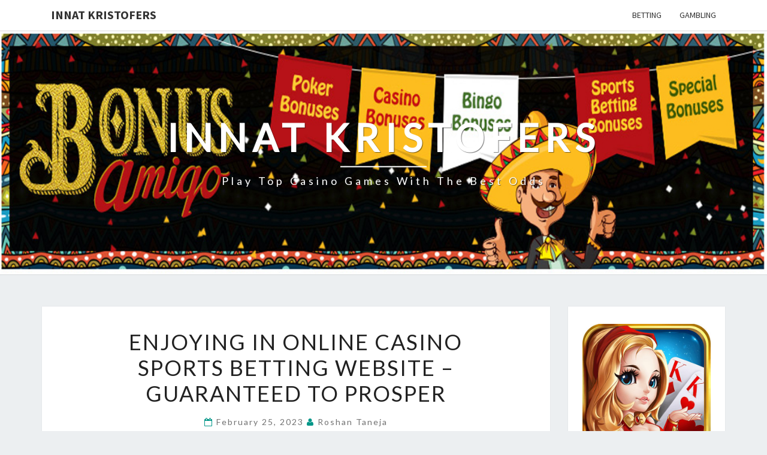

--- FILE ---
content_type: text/html; charset=UTF-8
request_url: http://www.innatkristofers.com/2023/enjoying-in-online-casino-sports-betting-website-guaranteed-to-prosper.html
body_size: 11556
content:
<!DOCTYPE html>

<!--[if IE 8]>
<html id="ie8" lang="en-US">
<![endif]-->
<!--[if !(IE 8) ]><!-->
<html lang="en-US">
<!--<![endif]-->
<head>
<meta charset="UTF-8" />
<meta name="viewport" content="width=device-width" />
<link rel="profile" href="http://gmpg.org/xfn/11" />
<link rel="pingback" href="http://www.innatkristofers.com/xmlrpc.php" />
<title>Enjoying In Online Casino Sports Betting Website &#8211; Guaranteed To Prosper &#8211; Innat Kristofers</title>
<meta name='robots' content='max-image-preview:large' />
<link rel='dns-prefetch' href='//fonts.googleapis.com' />
<link rel="alternate" type="application/rss+xml" title="Innat Kristofers &raquo; Feed" href="http://www.innatkristofers.com/feed" />
<link rel="alternate" type="application/rss+xml" title="Innat Kristofers &raquo; Comments Feed" href="http://www.innatkristofers.com/comments/feed" />
<link rel="alternate" type="application/rss+xml" title="Innat Kristofers &raquo; Enjoying In Online Casino Sports Betting Website &#8211; Guaranteed To Prosper Comments Feed" href="http://www.innatkristofers.com/2023/enjoying-in-online-casino-sports-betting-website-guaranteed-to-prosper.html/feed" />
<link rel="alternate" title="oEmbed (JSON)" type="application/json+oembed" href="http://www.innatkristofers.com/wp-json/oembed/1.0/embed?url=http%3A%2F%2Fwww.innatkristofers.com%2F2023%2Fenjoying-in-online-casino-sports-betting-website-guaranteed-to-prosper.html" />
<link rel="alternate" title="oEmbed (XML)" type="text/xml+oembed" href="http://www.innatkristofers.com/wp-json/oembed/1.0/embed?url=http%3A%2F%2Fwww.innatkristofers.com%2F2023%2Fenjoying-in-online-casino-sports-betting-website-guaranteed-to-prosper.html&#038;format=xml" />
<style id='wp-img-auto-sizes-contain-inline-css' type='text/css'>
img:is([sizes=auto i],[sizes^="auto," i]){contain-intrinsic-size:3000px 1500px}
/*# sourceURL=wp-img-auto-sizes-contain-inline-css */
</style>
<style id='wp-emoji-styles-inline-css' type='text/css'>

	img.wp-smiley, img.emoji {
		display: inline !important;
		border: none !important;
		box-shadow: none !important;
		height: 1em !important;
		width: 1em !important;
		margin: 0 0.07em !important;
		vertical-align: -0.1em !important;
		background: none !important;
		padding: 0 !important;
	}
/*# sourceURL=wp-emoji-styles-inline-css */
</style>
<style id='wp-block-library-inline-css' type='text/css'>
:root{--wp-block-synced-color:#7a00df;--wp-block-synced-color--rgb:122,0,223;--wp-bound-block-color:var(--wp-block-synced-color);--wp-editor-canvas-background:#ddd;--wp-admin-theme-color:#007cba;--wp-admin-theme-color--rgb:0,124,186;--wp-admin-theme-color-darker-10:#006ba1;--wp-admin-theme-color-darker-10--rgb:0,107,160.5;--wp-admin-theme-color-darker-20:#005a87;--wp-admin-theme-color-darker-20--rgb:0,90,135;--wp-admin-border-width-focus:2px}@media (min-resolution:192dpi){:root{--wp-admin-border-width-focus:1.5px}}.wp-element-button{cursor:pointer}:root .has-very-light-gray-background-color{background-color:#eee}:root .has-very-dark-gray-background-color{background-color:#313131}:root .has-very-light-gray-color{color:#eee}:root .has-very-dark-gray-color{color:#313131}:root .has-vivid-green-cyan-to-vivid-cyan-blue-gradient-background{background:linear-gradient(135deg,#00d084,#0693e3)}:root .has-purple-crush-gradient-background{background:linear-gradient(135deg,#34e2e4,#4721fb 50%,#ab1dfe)}:root .has-hazy-dawn-gradient-background{background:linear-gradient(135deg,#faaca8,#dad0ec)}:root .has-subdued-olive-gradient-background{background:linear-gradient(135deg,#fafae1,#67a671)}:root .has-atomic-cream-gradient-background{background:linear-gradient(135deg,#fdd79a,#004a59)}:root .has-nightshade-gradient-background{background:linear-gradient(135deg,#330968,#31cdcf)}:root .has-midnight-gradient-background{background:linear-gradient(135deg,#020381,#2874fc)}:root{--wp--preset--font-size--normal:16px;--wp--preset--font-size--huge:42px}.has-regular-font-size{font-size:1em}.has-larger-font-size{font-size:2.625em}.has-normal-font-size{font-size:var(--wp--preset--font-size--normal)}.has-huge-font-size{font-size:var(--wp--preset--font-size--huge)}.has-text-align-center{text-align:center}.has-text-align-left{text-align:left}.has-text-align-right{text-align:right}.has-fit-text{white-space:nowrap!important}#end-resizable-editor-section{display:none}.aligncenter{clear:both}.items-justified-left{justify-content:flex-start}.items-justified-center{justify-content:center}.items-justified-right{justify-content:flex-end}.items-justified-space-between{justify-content:space-between}.screen-reader-text{border:0;clip-path:inset(50%);height:1px;margin:-1px;overflow:hidden;padding:0;position:absolute;width:1px;word-wrap:normal!important}.screen-reader-text:focus{background-color:#ddd;clip-path:none;color:#444;display:block;font-size:1em;height:auto;left:5px;line-height:normal;padding:15px 23px 14px;text-decoration:none;top:5px;width:auto;z-index:100000}html :where(.has-border-color){border-style:solid}html :where([style*=border-top-color]){border-top-style:solid}html :where([style*=border-right-color]){border-right-style:solid}html :where([style*=border-bottom-color]){border-bottom-style:solid}html :where([style*=border-left-color]){border-left-style:solid}html :where([style*=border-width]){border-style:solid}html :where([style*=border-top-width]){border-top-style:solid}html :where([style*=border-right-width]){border-right-style:solid}html :where([style*=border-bottom-width]){border-bottom-style:solid}html :where([style*=border-left-width]){border-left-style:solid}html :where(img[class*=wp-image-]){height:auto;max-width:100%}:where(figure){margin:0 0 1em}html :where(.is-position-sticky){--wp-admin--admin-bar--position-offset:var(--wp-admin--admin-bar--height,0px)}@media screen and (max-width:600px){html :where(.is-position-sticky){--wp-admin--admin-bar--position-offset:0px}}

/*# sourceURL=wp-block-library-inline-css */
</style><style id='global-styles-inline-css' type='text/css'>
:root{--wp--preset--aspect-ratio--square: 1;--wp--preset--aspect-ratio--4-3: 4/3;--wp--preset--aspect-ratio--3-4: 3/4;--wp--preset--aspect-ratio--3-2: 3/2;--wp--preset--aspect-ratio--2-3: 2/3;--wp--preset--aspect-ratio--16-9: 16/9;--wp--preset--aspect-ratio--9-16: 9/16;--wp--preset--color--black: #000000;--wp--preset--color--cyan-bluish-gray: #abb8c3;--wp--preset--color--white: #ffffff;--wp--preset--color--pale-pink: #f78da7;--wp--preset--color--vivid-red: #cf2e2e;--wp--preset--color--luminous-vivid-orange: #ff6900;--wp--preset--color--luminous-vivid-amber: #fcb900;--wp--preset--color--light-green-cyan: #7bdcb5;--wp--preset--color--vivid-green-cyan: #00d084;--wp--preset--color--pale-cyan-blue: #8ed1fc;--wp--preset--color--vivid-cyan-blue: #0693e3;--wp--preset--color--vivid-purple: #9b51e0;--wp--preset--gradient--vivid-cyan-blue-to-vivid-purple: linear-gradient(135deg,rgb(6,147,227) 0%,rgb(155,81,224) 100%);--wp--preset--gradient--light-green-cyan-to-vivid-green-cyan: linear-gradient(135deg,rgb(122,220,180) 0%,rgb(0,208,130) 100%);--wp--preset--gradient--luminous-vivid-amber-to-luminous-vivid-orange: linear-gradient(135deg,rgb(252,185,0) 0%,rgb(255,105,0) 100%);--wp--preset--gradient--luminous-vivid-orange-to-vivid-red: linear-gradient(135deg,rgb(255,105,0) 0%,rgb(207,46,46) 100%);--wp--preset--gradient--very-light-gray-to-cyan-bluish-gray: linear-gradient(135deg,rgb(238,238,238) 0%,rgb(169,184,195) 100%);--wp--preset--gradient--cool-to-warm-spectrum: linear-gradient(135deg,rgb(74,234,220) 0%,rgb(151,120,209) 20%,rgb(207,42,186) 40%,rgb(238,44,130) 60%,rgb(251,105,98) 80%,rgb(254,248,76) 100%);--wp--preset--gradient--blush-light-purple: linear-gradient(135deg,rgb(255,206,236) 0%,rgb(152,150,240) 100%);--wp--preset--gradient--blush-bordeaux: linear-gradient(135deg,rgb(254,205,165) 0%,rgb(254,45,45) 50%,rgb(107,0,62) 100%);--wp--preset--gradient--luminous-dusk: linear-gradient(135deg,rgb(255,203,112) 0%,rgb(199,81,192) 50%,rgb(65,88,208) 100%);--wp--preset--gradient--pale-ocean: linear-gradient(135deg,rgb(255,245,203) 0%,rgb(182,227,212) 50%,rgb(51,167,181) 100%);--wp--preset--gradient--electric-grass: linear-gradient(135deg,rgb(202,248,128) 0%,rgb(113,206,126) 100%);--wp--preset--gradient--midnight: linear-gradient(135deg,rgb(2,3,129) 0%,rgb(40,116,252) 100%);--wp--preset--font-size--small: 13px;--wp--preset--font-size--medium: 20px;--wp--preset--font-size--large: 36px;--wp--preset--font-size--x-large: 42px;--wp--preset--spacing--20: 0.44rem;--wp--preset--spacing--30: 0.67rem;--wp--preset--spacing--40: 1rem;--wp--preset--spacing--50: 1.5rem;--wp--preset--spacing--60: 2.25rem;--wp--preset--spacing--70: 3.38rem;--wp--preset--spacing--80: 5.06rem;--wp--preset--shadow--natural: 6px 6px 9px rgba(0, 0, 0, 0.2);--wp--preset--shadow--deep: 12px 12px 50px rgba(0, 0, 0, 0.4);--wp--preset--shadow--sharp: 6px 6px 0px rgba(0, 0, 0, 0.2);--wp--preset--shadow--outlined: 6px 6px 0px -3px rgb(255, 255, 255), 6px 6px rgb(0, 0, 0);--wp--preset--shadow--crisp: 6px 6px 0px rgb(0, 0, 0);}:where(.is-layout-flex){gap: 0.5em;}:where(.is-layout-grid){gap: 0.5em;}body .is-layout-flex{display: flex;}.is-layout-flex{flex-wrap: wrap;align-items: center;}.is-layout-flex > :is(*, div){margin: 0;}body .is-layout-grid{display: grid;}.is-layout-grid > :is(*, div){margin: 0;}:where(.wp-block-columns.is-layout-flex){gap: 2em;}:where(.wp-block-columns.is-layout-grid){gap: 2em;}:where(.wp-block-post-template.is-layout-flex){gap: 1.25em;}:where(.wp-block-post-template.is-layout-grid){gap: 1.25em;}.has-black-color{color: var(--wp--preset--color--black) !important;}.has-cyan-bluish-gray-color{color: var(--wp--preset--color--cyan-bluish-gray) !important;}.has-white-color{color: var(--wp--preset--color--white) !important;}.has-pale-pink-color{color: var(--wp--preset--color--pale-pink) !important;}.has-vivid-red-color{color: var(--wp--preset--color--vivid-red) !important;}.has-luminous-vivid-orange-color{color: var(--wp--preset--color--luminous-vivid-orange) !important;}.has-luminous-vivid-amber-color{color: var(--wp--preset--color--luminous-vivid-amber) !important;}.has-light-green-cyan-color{color: var(--wp--preset--color--light-green-cyan) !important;}.has-vivid-green-cyan-color{color: var(--wp--preset--color--vivid-green-cyan) !important;}.has-pale-cyan-blue-color{color: var(--wp--preset--color--pale-cyan-blue) !important;}.has-vivid-cyan-blue-color{color: var(--wp--preset--color--vivid-cyan-blue) !important;}.has-vivid-purple-color{color: var(--wp--preset--color--vivid-purple) !important;}.has-black-background-color{background-color: var(--wp--preset--color--black) !important;}.has-cyan-bluish-gray-background-color{background-color: var(--wp--preset--color--cyan-bluish-gray) !important;}.has-white-background-color{background-color: var(--wp--preset--color--white) !important;}.has-pale-pink-background-color{background-color: var(--wp--preset--color--pale-pink) !important;}.has-vivid-red-background-color{background-color: var(--wp--preset--color--vivid-red) !important;}.has-luminous-vivid-orange-background-color{background-color: var(--wp--preset--color--luminous-vivid-orange) !important;}.has-luminous-vivid-amber-background-color{background-color: var(--wp--preset--color--luminous-vivid-amber) !important;}.has-light-green-cyan-background-color{background-color: var(--wp--preset--color--light-green-cyan) !important;}.has-vivid-green-cyan-background-color{background-color: var(--wp--preset--color--vivid-green-cyan) !important;}.has-pale-cyan-blue-background-color{background-color: var(--wp--preset--color--pale-cyan-blue) !important;}.has-vivid-cyan-blue-background-color{background-color: var(--wp--preset--color--vivid-cyan-blue) !important;}.has-vivid-purple-background-color{background-color: var(--wp--preset--color--vivid-purple) !important;}.has-black-border-color{border-color: var(--wp--preset--color--black) !important;}.has-cyan-bluish-gray-border-color{border-color: var(--wp--preset--color--cyan-bluish-gray) !important;}.has-white-border-color{border-color: var(--wp--preset--color--white) !important;}.has-pale-pink-border-color{border-color: var(--wp--preset--color--pale-pink) !important;}.has-vivid-red-border-color{border-color: var(--wp--preset--color--vivid-red) !important;}.has-luminous-vivid-orange-border-color{border-color: var(--wp--preset--color--luminous-vivid-orange) !important;}.has-luminous-vivid-amber-border-color{border-color: var(--wp--preset--color--luminous-vivid-amber) !important;}.has-light-green-cyan-border-color{border-color: var(--wp--preset--color--light-green-cyan) !important;}.has-vivid-green-cyan-border-color{border-color: var(--wp--preset--color--vivid-green-cyan) !important;}.has-pale-cyan-blue-border-color{border-color: var(--wp--preset--color--pale-cyan-blue) !important;}.has-vivid-cyan-blue-border-color{border-color: var(--wp--preset--color--vivid-cyan-blue) !important;}.has-vivid-purple-border-color{border-color: var(--wp--preset--color--vivid-purple) !important;}.has-vivid-cyan-blue-to-vivid-purple-gradient-background{background: var(--wp--preset--gradient--vivid-cyan-blue-to-vivid-purple) !important;}.has-light-green-cyan-to-vivid-green-cyan-gradient-background{background: var(--wp--preset--gradient--light-green-cyan-to-vivid-green-cyan) !important;}.has-luminous-vivid-amber-to-luminous-vivid-orange-gradient-background{background: var(--wp--preset--gradient--luminous-vivid-amber-to-luminous-vivid-orange) !important;}.has-luminous-vivid-orange-to-vivid-red-gradient-background{background: var(--wp--preset--gradient--luminous-vivid-orange-to-vivid-red) !important;}.has-very-light-gray-to-cyan-bluish-gray-gradient-background{background: var(--wp--preset--gradient--very-light-gray-to-cyan-bluish-gray) !important;}.has-cool-to-warm-spectrum-gradient-background{background: var(--wp--preset--gradient--cool-to-warm-spectrum) !important;}.has-blush-light-purple-gradient-background{background: var(--wp--preset--gradient--blush-light-purple) !important;}.has-blush-bordeaux-gradient-background{background: var(--wp--preset--gradient--blush-bordeaux) !important;}.has-luminous-dusk-gradient-background{background: var(--wp--preset--gradient--luminous-dusk) !important;}.has-pale-ocean-gradient-background{background: var(--wp--preset--gradient--pale-ocean) !important;}.has-electric-grass-gradient-background{background: var(--wp--preset--gradient--electric-grass) !important;}.has-midnight-gradient-background{background: var(--wp--preset--gradient--midnight) !important;}.has-small-font-size{font-size: var(--wp--preset--font-size--small) !important;}.has-medium-font-size{font-size: var(--wp--preset--font-size--medium) !important;}.has-large-font-size{font-size: var(--wp--preset--font-size--large) !important;}.has-x-large-font-size{font-size: var(--wp--preset--font-size--x-large) !important;}
/*# sourceURL=global-styles-inline-css */
</style>

<style id='classic-theme-styles-inline-css' type='text/css'>
/*! This file is auto-generated */
.wp-block-button__link{color:#fff;background-color:#32373c;border-radius:9999px;box-shadow:none;text-decoration:none;padding:calc(.667em + 2px) calc(1.333em + 2px);font-size:1.125em}.wp-block-file__button{background:#32373c;color:#fff;text-decoration:none}
/*# sourceURL=/wp-includes/css/classic-themes.min.css */
</style>
<link rel='stylesheet' id='bootstrap-css' href='http://www.innatkristofers.com/wp-content/themes/nisarg/css/bootstrap.css?ver=6.9' type='text/css' media='all' />
<link rel='stylesheet' id='font-awesome-css' href='http://www.innatkristofers.com/wp-content/themes/nisarg/font-awesome/css/font-awesome.min.css?ver=6.9' type='text/css' media='all' />
<link rel='stylesheet' id='nisarg-style-css' href='http://www.innatkristofers.com/wp-content/themes/nisarg/style.css?ver=6.9' type='text/css' media='all' />
<style id='nisarg-style-inline-css' type='text/css'>
	/* Color Scheme */

	/* Accent Color */

	a:active,
	a:hover,
	a:focus {
	    color: #009688;
	}

	.main-navigation .primary-menu > li > a:hover, .main-navigation .primary-menu > li > a:focus {
		color: #009688;
	}
	
	.main-navigation .primary-menu .sub-menu .current_page_item > a,
	.main-navigation .primary-menu .sub-menu .current-menu-item > a {
		color: #009688;
	}
	.main-navigation .primary-menu .sub-menu .current_page_item > a:hover,
	.main-navigation .primary-menu .sub-menu .current_page_item > a:focus,
	.main-navigation .primary-menu .sub-menu .current-menu-item > a:hover,
	.main-navigation .primary-menu .sub-menu .current-menu-item > a:focus {
		background-color: #fff;
		color: #009688;
	}
	.dropdown-toggle:hover,
	.dropdown-toggle:focus {
		color: #009688;
	}
	.pagination .current,
	.dark .pagination .current {
		background-color: #009688;
		border: 1px solid #009688;
	}
	blockquote {
		border-color: #009688;
	}
	@media (min-width: 768px){
		.main-navigation .primary-menu > .current_page_item > a,
		.main-navigation .primary-menu > .current_page_item > a:hover,
		.main-navigation .primary-menu > .current_page_item > a:focus,
		.main-navigation .primary-menu > .current-menu-item > a,
		.main-navigation .primary-menu > .current-menu-item > a:hover,
		.main-navigation .primary-menu > .current-menu-item > a:focus,
		.main-navigation .primary-menu > .current_page_ancestor > a,
		.main-navigation .primary-menu > .current_page_ancestor > a:hover,
		.main-navigation .primary-menu > .current_page_ancestor > a:focus,
		.main-navigation .primary-menu > .current-menu-ancestor > a,
		.main-navigation .primary-menu > .current-menu-ancestor > a:hover,
		.main-navigation .primary-menu > .current-menu-ancestor > a:focus {
			border-top: 4px solid #009688;
		}
		.main-navigation ul ul a:hover,
		.main-navigation ul ul a.focus {
			color: #fff;
			background-color: #009688;
		}
	}

	.main-navigation .primary-menu > .open > a, .main-navigation .primary-menu > .open > a:hover, .main-navigation .primary-menu > .open > a:focus {
		color: #009688;
	}

	.main-navigation .primary-menu > li > .sub-menu  li > a:hover,
	.main-navigation .primary-menu > li > .sub-menu  li > a:focus {
		color: #fff;
		background-color: #009688;
	}

	@media (max-width: 767px) {
		.main-navigation .primary-menu .open .sub-menu > li > a:hover {
			color: #fff;
			background-color: #009688;
		}
	}

	.sticky-post{
		color: #fff;
	    background: #009688; 
	}
	
	.entry-title a:hover,
	.entry-title a:focus{
	    color: #009688;
	}

	.entry-header .entry-meta::after{
	    background: #009688;
	}

	.fa {
		color: #009688;
	}

	.btn-default{
		border-bottom: 1px solid #009688;
	}

	.btn-default:hover, .btn-default:focus{
	    border-bottom: 1px solid #009688;
	    background-color: #009688;
	}

	.nav-previous:hover, .nav-next:hover{
	    border: 1px solid #009688;
	    background-color: #009688;
	}

	.next-post a:hover,.prev-post a:hover{
	    color: #009688;
	}

	.posts-navigation .next-post a:hover .fa, .posts-navigation .prev-post a:hover .fa{
	    color: #009688;
	}


	#secondary .widget-title::after{
		position: absolute;
	    width: 50px;
	    display: block;
	    height: 4px;    
	    bottom: -15px;
		background-color: #009688;
	    content: "";
	}

	#secondary .widget a:hover,
	#secondary .widget a:focus,
	.dark #secondary .widget #recentcomments a:hover,
	.dark #secondary .widget #recentcomments a:focus {
		color: #009688;
	}

	#secondary .widget_calendar tbody a {
		color: #fff;
		padding: 0.2em;
	    background-color: #009688;
	}

	#secondary .widget_calendar tbody a:hover{
		color: #fff;
	    padding: 0.2em;
	    background-color: #009688;  
	}	

	.dark .comment-respond #submit,
	.dark .main-navigation .menu-toggle:hover, 
	.dark .main-navigation .menu-toggle:focus,
	.dark html input[type="button"], 
	.dark input[type="reset"], 
	.dark input[type="submit"] {
		background: #009688;
		color: #fff;
	}
	
	.dark a {
		color: #009688;
	}

/*# sourceURL=nisarg-style-inline-css */
</style>
<link rel='stylesheet' id='nisarg-google-fonts-css' href='https://fonts.googleapis.com/css?family=Source+Sans+Pro%3A400%2C700%7CLato%3A400&#038;display=swap' type='text/css' media='all' />
<script type="text/javascript" src="http://www.innatkristofers.com/wp-includes/js/jquery/jquery.min.js?ver=3.7.1" id="jquery-core-js"></script>
<script type="text/javascript" src="http://www.innatkristofers.com/wp-includes/js/jquery/jquery-migrate.min.js?ver=3.4.1" id="jquery-migrate-js"></script>
<link rel="https://api.w.org/" href="http://www.innatkristofers.com/wp-json/" /><link rel="alternate" title="JSON" type="application/json" href="http://www.innatkristofers.com/wp-json/wp/v2/posts/937" /><link rel="EditURI" type="application/rsd+xml" title="RSD" href="http://www.innatkristofers.com/xmlrpc.php?rsd" />
<meta name="generator" content="WordPress 6.9" />
<link rel="canonical" href="http://www.innatkristofers.com/2023/enjoying-in-online-casino-sports-betting-website-guaranteed-to-prosper.html" />
<link rel='shortlink' href='http://www.innatkristofers.com/?p=937' />

<style type="text/css">
        .site-header { background: ; }
</style>


	<style type="text/css">
		body,
		button,
		input,
		select,
		textarea {
		    font-family:  'Source Sans Pro',-apple-system,BlinkMacSystemFont,"Segoe UI",Roboto,Oxygen-Sans,Ubuntu,Cantarell,"Helvetica Neue",sans-serif;
		    font-weight: 400;
		    font-style: normal; 
		}
		h1,h2,h3,h4,h5,h6 {
	    	font-family: 'Lato',-apple-system,BlinkMacSystemFont,"Segoe UI",Roboto,Oxygen-Sans,Ubuntu,Cantarell,"Helvetica Neue",sans-serif;
	    	font-weight: 400;
	    	font-style: normal;
	    }
	    .navbar-brand,
	    #site-navigation.main-navigation ul {
	    	font-family: 'Source Sans Pro',-apple-system,BlinkMacSystemFont,"Segoe UI",Roboto,Oxygen-Sans,Ubuntu,Cantarell,"Helvetica Neue",sans-serif;
	    }
	    #site-navigation.main-navigation ul {
	    	font-weight: 400;
	    	font-style: normal;
	    }
	</style>

			<style type="text/css" id="nisarg-header-css">
					.site-header {
				background: url(http://www.innatkristofers.com/wp-content/uploads/2020/07/header-ad.jpg) no-repeat scroll top;
				background-size: cover;
			}
			@media (min-width: 320px) and (max-width: 359px ) {
				.site-header {
					height: 101px;
				}
			}
			@media (min-width: 360px) and (max-width: 767px ) {
				.site-header {
					height: 114px;
				}
			}
			@media (min-width: 768px) and (max-width: 979px ) {
				.site-header {
					height: 244px;
				}
			}
			@media (min-width: 980px) and (max-width: 1279px ){
				.site-header {
					height: 311px;
				}
			}
			@media (min-width: 1280px) and (max-width: 1365px ){
				.site-header {
					height: 407px;
				}
			}
			@media (min-width: 1366px) and (max-width: 1439px ){
				.site-header {
					height: 434px;
				}
			}
			@media (min-width: 1440px) and (max-width: 1599px ) {
				.site-header {
					height: 458px;
				}
			}
			@media (min-width: 1600px) and (max-width: 1919px ) {
				.site-header {
					height: 509px;
				}
			}
			@media (min-width: 1920px) and (max-width: 2559px ) {
				.site-header {
					height: 610px;
				}
			}
			@media (min-width: 2560px)  and (max-width: 2879px ) {
				.site-header {
					height: 814px;
				}
			}
			@media (min-width: 2880px) {
				.site-header {
					height: 916px;
				}
			}
			.site-header{
				-webkit-box-shadow: 0px 0px 2px 1px rgba(182,182,182,0.3);
		    	-moz-box-shadow: 0px 0px 2px 1px rgba(182,182,182,0.3);
		    	-o-box-shadow: 0px 0px 2px 1px rgba(182,182,182,0.3);
		    	box-shadow: 0px 0px 2px 1px rgba(182,182,182,0.3);
			}
					.site-title,
			.site-description,
			.dark .site-title,
			.dark .site-description {
				color: #fff;
			}
			.site-title::after{
				background: #fff;
				content:"";
			}
		</style>
		</head>
<body class="wp-singular post-template-default single single-post postid-937 single-format-standard wp-embed-responsive wp-theme-nisarg light">
<div id="page" class="hfeed site">
<header id="masthead"   role="banner">
	<nav id="site-navigation" class="main-navigation navbar-fixed-top navbar-left" role="navigation">
		<!-- Brand and toggle get grouped for better mobile display -->
		<div class="container" id="navigation_menu">
			<div class="navbar-header">
									<button type="button" class="menu-toggle" data-toggle="collapse" data-target=".navbar-ex1-collapse">
						<span class="sr-only">Toggle navigation</span>
						<span class="icon-bar"></span> 
						<span class="icon-bar"></span>
						<span class="icon-bar"></span>
					</button>
									<a class="navbar-brand" href="http://www.innatkristofers.com/">Innat Kristofers</a>
			</div><!-- .navbar-header -->
			<div class="collapse navbar-collapse navbar-ex1-collapse"><ul id="menu-menu" class="primary-menu"><li id="menu-item-21" class="menu-item menu-item-type-taxonomy menu-item-object-category current-post-ancestor current-menu-parent current-post-parent menu-item-21"><a href="http://www.innatkristofers.com/category/betting">Betting</a></li>
<li id="menu-item-22" class="menu-item menu-item-type-taxonomy menu-item-object-category menu-item-22"><a href="http://www.innatkristofers.com/category/gambling">Gambling</a></li>
</ul></div>		</div><!--#container-->
	</nav>
	<div id="cc_spacer"></div><!-- used to clear fixed navigation by the themes js -->

		<div class="site-header">
		<div class="site-branding">
			<a class="home-link" href="http://www.innatkristofers.com/" title="Innat Kristofers" rel="home">
				<h1 class="site-title">Innat Kristofers</h1>
				<h2 class="site-description">Play top casino games with the best odds</h2>
			</a>
		</div><!--.site-branding-->
	</div><!--.site-header-->
	
</header>
<div id="content" class="site-content">

	<div class="container">
		<div class="row">
			<div id="primary" class="col-md-9 content-area">
				<main id="main" role="main">

									
<article id="post-937"  class="post-content post-937 post type-post status-publish format-standard hentry category-betting">

	
	
	<header class="entry-header">
		<span class="screen-reader-text">Enjoying In Online Casino Sports Betting Website &#8211; Guaranteed To Prosper</span>
					<h1 class="entry-title">Enjoying In Online Casino Sports Betting Website &#8211; Guaranteed To Prosper</h1>
		
				<div class="entry-meta">
			<h5 class="entry-date"><i class="fa fa-calendar-o"></i> <a href="http://www.innatkristofers.com/2023/enjoying-in-online-casino-sports-betting-website-guaranteed-to-prosper.html" title="10:34 am" rel="bookmark"><time class="entry-date" datetime="2023-02-25T10:34:42+00:00" pubdate>February 25, 2023 </time></a><span class="byline"><span class="sep"></span><i class="fa fa-user"></i>
<span class="author vcard"><a class="url fn n" href="http://www.innatkristofers.com/author/admin" title="View all posts by Roshan Taneja" rel="author">Roshan Taneja</a></span></span></h5>
		</div><!-- .entry-meta -->
			</header><!-- .entry-header -->

			<div class="entry-content">
				<p style="text-align: justify;">People nowadays find out methods to grow their earnings in a lot of various ways. Would you believe that sports like NBA would become an earnings resource for many? No, I&#8217;m not speaking about course instructors and water to drink guys. Folks get resources from online betting for desired sports for example the National hockey relationship. Sports betting may be known as casino by many people. It truly is even minimal in some indicates. Actually only a number of suggests allow sporting activities taking part in and they are generally efficiently operated. On the web playing is definitely a different narrative. You will find territories exclusively in which online sports activities betting are granted. Sporting activities betting internet sites operates above these regions. Obtained regulations are unsure on how you can technique online sports betting most people are easily participating in this kind of earnings producing measures.</p>
<p><img fetchpriority="high" decoding="async" class="aligncenter wp-image-939" src="http://www.innatkristofers.com/wp-content/uploads/2023/02/sports-betting-guide-1.jpg" alt="w888 ทางเข้า " width="626" height="417" srcset="http://www.innatkristofers.com/wp-content/uploads/2023/02/sports-betting-guide-1.jpg 1944w, http://www.innatkristofers.com/wp-content/uploads/2023/02/sports-betting-guide-1-300x200.jpg 300w, http://www.innatkristofers.com/wp-content/uploads/2023/02/sports-betting-guide-1-1024x683.jpg 1024w, http://www.innatkristofers.com/wp-content/uploads/2023/02/sports-betting-guide-1-768x512.jpg 768w, http://www.innatkristofers.com/wp-content/uploads/2023/02/sports-betting-guide-1-1536x1024.jpg 1536w, http://www.innatkristofers.com/wp-content/uploads/2023/02/sports-betting-guide-1-405x270.jpg 405w" sizes="(max-width: 626px) 100vw, 626px" /></p>
<p style="text-align: justify;">Sports activities <strong><a href="https://w888thai.me/">ผ888</a></strong> betting internet sites support individuals boost their chance of effective. They get details regarding the sports where wagers are placed. The Federal basketball connection is among America&#8217;s ideal sports and is also particularly an additional big money earner for bettors. The National basketball association has easily accessible details which can be used. They are used by bettors to judge a team&#8217;s capability to prosper their adhering to game. You can find people who develop verified and effective assessment of video games so outcomes are considerably actual. Examination is just not merely according to the team&#8217;s gain-minimizing document. They may be definitely not really the sole signs connected with a team&#8217;s capability to obtain</p>
<p style="text-align: justify;">Sports activities wagering web sites gather info and then apply it analysis. Those that help save sports actions wagering websites use specialists in understanding video games utilizing every aspect of quantifiable and observable info. They can be very specific utilizing their estimations. They conserve try to find search positions making use of their internet sites that gets to be reasons for playing of individuals who have self-self-confidence within their assessment. There are actually situations when their predict is different from the end result. This is definitely clear primarily because each and every pc online game remains to be being loved with all the component of luck. Upsets are possible in every single process titles and National basketball romantic relationship will never be any exemption. Choices of creating certain a win inside of the taking part in treatment are discovered. These are typically generally maintained wonder formulation but versatility in making use of them is provided with signing up to ideas which may be a good choice beyond doubt gain. One particular between a numbers of techniques used by internet sites such as these is playing when compared with everybody.</p>

							</div><!-- .entry-content -->

	<footer class="entry-footer">
		<hr><div class="row"><div class="col-md-6 cattegories"><span class="cat-links"><i class="fa fa-folder-open"></i>
		 <a href="http://www.innatkristofers.com/category/betting" rel="category tag">Betting</a></span></div></div>	</footer><!-- .entry-footer -->
</article><!-- #post-## -->
				</main><!-- #main -->
				<div class="post-navigation">
						<nav class="navigation" role="navigation">
		<h2 class="screen-reader-text">Post navigation</h2>
		<div class="nav-links">
			<div class="row">

			<!-- Get Previous Post -->
			
							<div class="col-md-6 prev-post">
					<a class="" href="http://www.innatkristofers.com/2023/express-extent-of-cash-overseeing-in-web-based-sports-betting-webpage.html">
						<span class="next-prev-text">
							<i class="fa fa-angle-left"></i> PREVIOUS 						</span><br>
						Express Extent of Cash Overseeing in Web-based Sports Betting Webpage					</a>
				</div>
			
			<!-- Get Next Post -->
			
							<div class="col-md-6 next-post">
					<a class="" href="http://www.innatkristofers.com/2023/how-sporting-exercises-betting-structures-addition-our-abundance-cost.html">
						<span class="next-prev-text">
							 NEXT <i class="fa fa-angle-right"></i>
						</span><br>
						How Sporting exercises Betting Structures Addition our Abundance Cost?					</a>
				</div>
						
			</div><!-- row -->
		</div><!-- .nav-links -->
	</nav><!-- .navigation-->
					</div>
				<div class="post-comments">
					Comments are closed.				</div>
							</div><!-- #primary -->
			<div id="secondary" class="col-md-3 sidebar widget-area" role="complementary">
		<aside id="text-3" class="widget widget_text">			<div class="textwidget"><p><img loading="lazy" decoding="async" class="aligncenter size-full wp-image-24" src="http://www.innatkristofers.com/wp-content/uploads/2020/07/about-girl.jpg" alt="" width="512" height="512" srcset="http://www.innatkristofers.com/wp-content/uploads/2020/07/about-girl.jpg 512w, http://www.innatkristofers.com/wp-content/uploads/2020/07/about-girl-300x300.jpg 300w, http://www.innatkristofers.com/wp-content/uploads/2020/07/about-girl-150x150.jpg 150w, http://www.innatkristofers.com/wp-content/uploads/2020/07/about-girl-270x270.jpg 270w" sizes="auto, (max-width: 512px) 100vw, 512px" /></p>
</div>
		</aside><aside id="search-2" class="widget widget_search">
<form role="search" method="get" class="search-form" action="http://www.innatkristofers.com/">
	<label>
		<span class="screen-reader-text">Search for:</span>
		<input type="search" class="search-field" placeholder="Search &hellip;" value="" name="s" title="Search for:" /> 
	</label>
	<button type="submit" class="search-submit"><span class="screen-reader-text">Search</span></button>
</form>
</aside><aside id="text-4" class="widget widget_text">			<div class="textwidget"><p><center><a href="https://lucky895.com/devm?w=ovs" target="new"><img decoding="async" title="fun88" src="http://www.innatkristofers.com/wp-content/uploads/2023/05/F1M2_SportIN_March_169x384.gif" alt="fun88"  width="" height="" /> </a></center></p>
</div>
		</aside>
		<aside id="recent-posts-2" class="widget widget_recent_entries">
		<h4 class="widget-title">Recent Posts</h4>
		<ul>
											<li>
					<a href="http://www.innatkristofers.com/2026/online-slots-deliver-nonstop-fun-big-prizes-and-exciting-gameplay.html">Online Slots Deliver Nonstop Fun, Big Prizes, And Exciting Gameplay</a>
									</li>
											<li>
					<a href="http://www.innatkristofers.com/2026/discover-smooth-controls-that-improve-online-slot-game-play.html">Discover Smooth Controls That Improve Online Slot Game Play</a>
									</li>
											<li>
					<a href="http://www.innatkristofers.com/2026/bettors-enjoy-customized-dashboards-offering-real-time-sports-betting-insights.html">Bettors Enjoy Customized Dashboards Offering Real-Time Sports Betting Insights</a>
									</li>
											<li>
					<a href="http://www.innatkristofers.com/2026/play-high-payout-online-slots-and-boost-your-winning-chances.html">Play High Payout Online Slots and Boost Your Winning Chances</a>
									</li>
											<li>
					<a href="http://www.innatkristofers.com/2026/embrace-joyful-rewards-with-interactive-and-positive-online-betting-sessions.html">Embrace Joyful Rewards with Interactive and Positive Online Betting Sessions</a>
									</li>
					</ul>

		</aside><aside id="archives-2" class="widget widget_archive"><h4 class="widget-title">Archives</h4>
			<ul>
					<li><a href='http://www.innatkristofers.com/2026/01'>January 2026</a></li>
	<li><a href='http://www.innatkristofers.com/2025/12'>December 2025</a></li>
	<li><a href='http://www.innatkristofers.com/2025/11'>November 2025</a></li>
	<li><a href='http://www.innatkristofers.com/2025/10'>October 2025</a></li>
	<li><a href='http://www.innatkristofers.com/2025/09'>September 2025</a></li>
	<li><a href='http://www.innatkristofers.com/2025/08'>August 2025</a></li>
	<li><a href='http://www.innatkristofers.com/2025/07'>July 2025</a></li>
	<li><a href='http://www.innatkristofers.com/2025/06'>June 2025</a></li>
	<li><a href='http://www.innatkristofers.com/2025/05'>May 2025</a></li>
	<li><a href='http://www.innatkristofers.com/2025/04'>April 2025</a></li>
	<li><a href='http://www.innatkristofers.com/2025/03'>March 2025</a></li>
	<li><a href='http://www.innatkristofers.com/2025/02'>February 2025</a></li>
	<li><a href='http://www.innatkristofers.com/2025/01'>January 2025</a></li>
	<li><a href='http://www.innatkristofers.com/2024/12'>December 2024</a></li>
	<li><a href='http://www.innatkristofers.com/2024/11'>November 2024</a></li>
	<li><a href='http://www.innatkristofers.com/2024/10'>October 2024</a></li>
	<li><a href='http://www.innatkristofers.com/2024/09'>September 2024</a></li>
	<li><a href='http://www.innatkristofers.com/2024/08'>August 2024</a></li>
	<li><a href='http://www.innatkristofers.com/2024/07'>July 2024</a></li>
	<li><a href='http://www.innatkristofers.com/2024/06'>June 2024</a></li>
	<li><a href='http://www.innatkristofers.com/2024/05'>May 2024</a></li>
	<li><a href='http://www.innatkristofers.com/2024/04'>April 2024</a></li>
	<li><a href='http://www.innatkristofers.com/2024/03'>March 2024</a></li>
	<li><a href='http://www.innatkristofers.com/2024/02'>February 2024</a></li>
	<li><a href='http://www.innatkristofers.com/2024/01'>January 2024</a></li>
	<li><a href='http://www.innatkristofers.com/2023/12'>December 2023</a></li>
	<li><a href='http://www.innatkristofers.com/2023/11'>November 2023</a></li>
	<li><a href='http://www.innatkristofers.com/2023/10'>October 2023</a></li>
	<li><a href='http://www.innatkristofers.com/2023/09'>September 2023</a></li>
	<li><a href='http://www.innatkristofers.com/2023/08'>August 2023</a></li>
	<li><a href='http://www.innatkristofers.com/2023/07'>July 2023</a></li>
	<li><a href='http://www.innatkristofers.com/2023/06'>June 2023</a></li>
	<li><a href='http://www.innatkristofers.com/2023/05'>May 2023</a></li>
	<li><a href='http://www.innatkristofers.com/2023/04'>April 2023</a></li>
	<li><a href='http://www.innatkristofers.com/2023/03'>March 2023</a></li>
	<li><a href='http://www.innatkristofers.com/2023/02'>February 2023</a></li>
	<li><a href='http://www.innatkristofers.com/2023/01'>January 2023</a></li>
	<li><a href='http://www.innatkristofers.com/2022/12'>December 2022</a></li>
	<li><a href='http://www.innatkristofers.com/2022/11'>November 2022</a></li>
	<li><a href='http://www.innatkristofers.com/2022/10'>October 2022</a></li>
	<li><a href='http://www.innatkristofers.com/2022/08'>August 2022</a></li>
	<li><a href='http://www.innatkristofers.com/2022/05'>May 2022</a></li>
	<li><a href='http://www.innatkristofers.com/2022/03'>March 2022</a></li>
	<li><a href='http://www.innatkristofers.com/2022/02'>February 2022</a></li>
	<li><a href='http://www.innatkristofers.com/2022/01'>January 2022</a></li>
	<li><a href='http://www.innatkristofers.com/2021/12'>December 2021</a></li>
	<li><a href='http://www.innatkristofers.com/2021/10'>October 2021</a></li>
	<li><a href='http://www.innatkristofers.com/2021/07'>July 2021</a></li>
	<li><a href='http://www.innatkristofers.com/2021/06'>June 2021</a></li>
	<li><a href='http://www.innatkristofers.com/2021/05'>May 2021</a></li>
	<li><a href='http://www.innatkristofers.com/2021/04'>April 2021</a></li>
	<li><a href='http://www.innatkristofers.com/2021/03'>March 2021</a></li>
	<li><a href='http://www.innatkristofers.com/2021/02'>February 2021</a></li>
	<li><a href='http://www.innatkristofers.com/2021/01'>January 2021</a></li>
	<li><a href='http://www.innatkristofers.com/2020/12'>December 2020</a></li>
	<li><a href='http://www.innatkristofers.com/2020/11'>November 2020</a></li>
	<li><a href='http://www.innatkristofers.com/2020/10'>October 2020</a></li>
	<li><a href='http://www.innatkristofers.com/2020/09'>September 2020</a></li>
	<li><a href='http://www.innatkristofers.com/2020/08'>August 2020</a></li>
	<li><a href='http://www.innatkristofers.com/2020/07'>July 2020</a></li>
			</ul>

			</aside><aside id="text-2" class="widget widget_text">			<div class="textwidget"><p><img loading="lazy" decoding="async" class="size-full wp-image-23 aligncenter" src="http://www.innatkristofers.com/wp-content/uploads/2020/07/unnamed.jpg" alt="" width="506" height="900" srcset="http://www.innatkristofers.com/wp-content/uploads/2020/07/unnamed.jpg 506w, http://www.innatkristofers.com/wp-content/uploads/2020/07/unnamed-169x300.jpg 169w, http://www.innatkristofers.com/wp-content/uploads/2020/07/unnamed-152x270.jpg 152w" sizes="auto, (max-width: 506px) 100vw, 506px" /></p>
</div>
		</aside><aside id="categories-2" class="widget widget_categories"><h4 class="widget-title">Categories</h4>
			<ul>
					<li class="cat-item cat-item-2"><a href="http://www.innatkristofers.com/category/betting">Betting</a>
</li>
	<li class="cat-item cat-item-5"><a href="http://www.innatkristofers.com/category/casino">Casino</a>
</li>
	<li class="cat-item cat-item-7"><a href="http://www.innatkristofers.com/category/finance">Finance</a>
</li>
	<li class="cat-item cat-item-3"><a href="http://www.innatkristofers.com/category/gambling">Gambling</a>
</li>
	<li class="cat-item cat-item-8"><a href="http://www.innatkristofers.com/category/lottery">Lottery</a>
</li>
	<li class="cat-item cat-item-10"><a href="http://www.innatkristofers.com/category/poker">Poker</a>
</li>
	<li class="cat-item cat-item-6"><a href="http://www.innatkristofers.com/category/slot">Slot</a>
</li>
	<li class="cat-item cat-item-9"><a href="http://www.innatkristofers.com/category/sports">Sports</a>
</li>
	<li class="cat-item cat-item-1"><a href="http://www.innatkristofers.com/category/uncategorized">Uncategorized</a>
</li>
			</ul>

			</aside><aside id="meta-2" class="widget widget_meta"><h4 class="widget-title">Meta</h4>
		<ul>
						<li><a href="http://www.innatkristofers.com/wp-login.php">Log in</a></li>
			<li><a href="http://www.innatkristofers.com/feed">Entries feed</a></li>
			<li><a href="http://www.innatkristofers.com/comments/feed">Comments feed</a></li>

			<li><a href="https://wordpress.org/">WordPress.org</a></li>
		</ul>

		</aside></div><!-- #secondary .widget-area -->


		</div> <!--.row-->
	</div><!--.container-->
		</div><!-- #content -->
	<footer id="colophon" class="site-footer" role="contentinfo">
		<div class="site-info">
			&copy; 2026			<span class="sep"> | </span>
			Proudly Powered by 			<a href=" https://wordpress.org/" >WordPress</a>
			<span class="sep"> | </span>
			Theme: <a href="https://wordpress.org/themes/nisarg/" rel="designer">Nisarg</a>		</div><!-- .site-info -->
	</footer><!-- #colophon -->
</div><!-- #page -->
<script type="speculationrules">
{"prefetch":[{"source":"document","where":{"and":[{"href_matches":"/*"},{"not":{"href_matches":["/wp-*.php","/wp-admin/*","/wp-content/uploads/*","/wp-content/*","/wp-content/plugins/*","/wp-content/themes/nisarg/*","/*\\?(.+)"]}},{"not":{"selector_matches":"a[rel~=\"nofollow\"]"}},{"not":{"selector_matches":".no-prefetch, .no-prefetch a"}}]},"eagerness":"conservative"}]}
</script>
<script type="text/javascript" src="http://www.innatkristofers.com/wp-content/themes/nisarg/js/bootstrap.js?ver=6.9" id="bootstrap-js"></script>
<script type="text/javascript" src="http://www.innatkristofers.com/wp-content/themes/nisarg/js/navigation.js?ver=6.9" id="nisarg-navigation-js"></script>
<script type="text/javascript" src="http://www.innatkristofers.com/wp-content/themes/nisarg/js/skip-link-focus-fix.js?ver=6.9" id="nisarg-skip-link-focus-fix-js"></script>
<script type="text/javascript" id="nisarg-js-js-extra">
/* <![CDATA[ */
var screenReaderText = {"expand":"expand child menu","collapse":"collapse child menu"};
//# sourceURL=nisarg-js-js-extra
/* ]]> */
</script>
<script type="text/javascript" src="http://www.innatkristofers.com/wp-content/themes/nisarg/js/nisarg.js?ver=6.9" id="nisarg-js-js"></script>
<script id="wp-emoji-settings" type="application/json">
{"baseUrl":"https://s.w.org/images/core/emoji/17.0.2/72x72/","ext":".png","svgUrl":"https://s.w.org/images/core/emoji/17.0.2/svg/","svgExt":".svg","source":{"concatemoji":"http://www.innatkristofers.com/wp-includes/js/wp-emoji-release.min.js?ver=6.9"}}
</script>
<script type="module">
/* <![CDATA[ */
/*! This file is auto-generated */
const a=JSON.parse(document.getElementById("wp-emoji-settings").textContent),o=(window._wpemojiSettings=a,"wpEmojiSettingsSupports"),s=["flag","emoji"];function i(e){try{var t={supportTests:e,timestamp:(new Date).valueOf()};sessionStorage.setItem(o,JSON.stringify(t))}catch(e){}}function c(e,t,n){e.clearRect(0,0,e.canvas.width,e.canvas.height),e.fillText(t,0,0);t=new Uint32Array(e.getImageData(0,0,e.canvas.width,e.canvas.height).data);e.clearRect(0,0,e.canvas.width,e.canvas.height),e.fillText(n,0,0);const a=new Uint32Array(e.getImageData(0,0,e.canvas.width,e.canvas.height).data);return t.every((e,t)=>e===a[t])}function p(e,t){e.clearRect(0,0,e.canvas.width,e.canvas.height),e.fillText(t,0,0);var n=e.getImageData(16,16,1,1);for(let e=0;e<n.data.length;e++)if(0!==n.data[e])return!1;return!0}function u(e,t,n,a){switch(t){case"flag":return n(e,"\ud83c\udff3\ufe0f\u200d\u26a7\ufe0f","\ud83c\udff3\ufe0f\u200b\u26a7\ufe0f")?!1:!n(e,"\ud83c\udde8\ud83c\uddf6","\ud83c\udde8\u200b\ud83c\uddf6")&&!n(e,"\ud83c\udff4\udb40\udc67\udb40\udc62\udb40\udc65\udb40\udc6e\udb40\udc67\udb40\udc7f","\ud83c\udff4\u200b\udb40\udc67\u200b\udb40\udc62\u200b\udb40\udc65\u200b\udb40\udc6e\u200b\udb40\udc67\u200b\udb40\udc7f");case"emoji":return!a(e,"\ud83e\u1fac8")}return!1}function f(e,t,n,a){let r;const o=(r="undefined"!=typeof WorkerGlobalScope&&self instanceof WorkerGlobalScope?new OffscreenCanvas(300,150):document.createElement("canvas")).getContext("2d",{willReadFrequently:!0}),s=(o.textBaseline="top",o.font="600 32px Arial",{});return e.forEach(e=>{s[e]=t(o,e,n,a)}),s}function r(e){var t=document.createElement("script");t.src=e,t.defer=!0,document.head.appendChild(t)}a.supports={everything:!0,everythingExceptFlag:!0},new Promise(t=>{let n=function(){try{var e=JSON.parse(sessionStorage.getItem(o));if("object"==typeof e&&"number"==typeof e.timestamp&&(new Date).valueOf()<e.timestamp+604800&&"object"==typeof e.supportTests)return e.supportTests}catch(e){}return null}();if(!n){if("undefined"!=typeof Worker&&"undefined"!=typeof OffscreenCanvas&&"undefined"!=typeof URL&&URL.createObjectURL&&"undefined"!=typeof Blob)try{var e="postMessage("+f.toString()+"("+[JSON.stringify(s),u.toString(),c.toString(),p.toString()].join(",")+"));",a=new Blob([e],{type:"text/javascript"});const r=new Worker(URL.createObjectURL(a),{name:"wpTestEmojiSupports"});return void(r.onmessage=e=>{i(n=e.data),r.terminate(),t(n)})}catch(e){}i(n=f(s,u,c,p))}t(n)}).then(e=>{for(const n in e)a.supports[n]=e[n],a.supports.everything=a.supports.everything&&a.supports[n],"flag"!==n&&(a.supports.everythingExceptFlag=a.supports.everythingExceptFlag&&a.supports[n]);var t;a.supports.everythingExceptFlag=a.supports.everythingExceptFlag&&!a.supports.flag,a.supports.everything||((t=a.source||{}).concatemoji?r(t.concatemoji):t.wpemoji&&t.twemoji&&(r(t.twemoji),r(t.wpemoji)))});
//# sourceURL=http://www.innatkristofers.com/wp-includes/js/wp-emoji-loader.min.js
/* ]]> */
</script>
</body>
</html>
